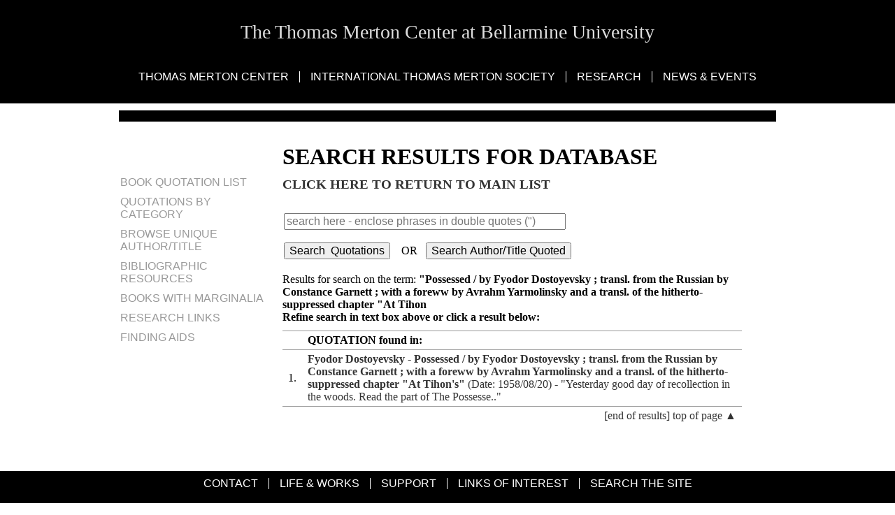

--- FILE ---
content_type: text/html
request_url: https://merton.org/Research/Quotations/results-b.asp?phrase=%22Possessed%20/%20by%20Fyodor%20Dostoyevsky%20;%20transl.%20from%20the%20Russian%20by%20Constance%20Garnett%20;%20with%20a%20foreww%20by%20Avrahm%20Yarmolinsky%20and%20a%20transl.%20of%20the%20hitherto-suppressed%20chapter%20%22At%20Tihon
body_size: 2516
content:

<html>
<head><meta http-equiv="content-type" content="text/html;charset=UTF-8" />
<title>Quotations Database Search by Author or Title</title>

<link rel="stylesheet" type="text/css" href="https://merton.org/App_Master/site.less" />
<meta name="format-detection" content="telephone=no" />
<script src="https://ajax.googleapis.com/ajax/libs/jquery/1.7/jquery.min.js"></script>
<script type="text/javascript">
<!--
function popup(mylink, windowname)
{
if (! window.focus)return true;
var href;
if (typeof(mylink) == 'string')
href=mylink;
else
href=mylink.href;
window.open(href, windowname, 'width=500,height=600,scrollbars=yes');
return false;
}
//-->
</script>
</head>
<body class="links">

<div class="header">
    <h1 class="site-name"><a name="top" href="https://merton.org/">The Thomas Merton Center at Bellarmine University	</a></h1>
    <div class="nav">
        <ul>
            <li><a href="#">Thomas Merton Center</a><ul>
				<li><a href="https://merton.org/collection.aspx">Collection</a></li>
				<li><a href="https://merton.org/chrono.aspx">Life &amp; Works</a></li>
				<li><a href="../../Owen">Owen Merton</a></li>
				<li><a href="https://merton.org/visit.aspx">Visiting &amp; Contacting</a></li>
				<li><a href="https://merton.org/Research/AV/audioclip.aspx">Merton Audio Samples</a></li>
				<li><a href="https://merton.org/annualreport.aspx">Annual 
				Report</a></li>
				<li><a href="https://merton.org/MLT.aspx">Merton Legacy Trust</a></li>
				<li><a href="https://merton.org/funding.aspx">Funding the Merton 
				Center</a></li>
				<li><a href="https://merton.org/book.aspx">New Books</a></li>
				<li><a href="https://merton.org/guest.aspx">Sign Our Guestbook</a></li>
			</ul></li>
			<li><a href="https://merton.org/ITMS/">International Thomas Merton Society</a><ul>
				<li><a href="https://merton.org/ITMS/intro.aspx">Introduction, Information, and Membership</a></li>
				<li><a href="https://merton.org/ITMS/connect.aspx">Chapters and Social Media</a></li>
				<li><a href="https://merton.org/Research/scholarship.aspx">Fellowships and Scholarships</a></li>
				<li><a href="https://merton.org/ITMS/general.aspx">General Meetings</a></li>
				<li><a href="https://merton.org/ITMS/publications.aspx">Publications, <i>Annual</i> and <i>Seasonal</i></a></li>
			</ul></li>
			<li><a href="https://merton.org/Research/">Research</a><ul>
				<li><a href="https://merton.org/Research/bibresources.aspx">Bibliographic Resources</a></li>
				<li><a href="https://merton.org/Research/classification.aspx">Classification of the Collection</a></li>
				<li><a href="https://merton.org/Research/forms.aspx">Copyright, Forms, and Policies</a></li>
				<li><a href="https://merton.org/Research/findingaids.aspx">Finding Aids</a></li>
				<li><a href="https://merton.org/Research/scholarship.aspx">Scholarships and Teaching Aids</a></li>
				<li><a href="https://merton.org/Research/Manuscripts/search2.asp?phrase=sample+query">Search Manuscripts</a></li>
				<li><a href="https://merton.org/Research/">All Research Links</a></li>
			</ul></li>
			<li><a href="https://merton.org/Events/">News &amp; Events</a><ul>
				<li><a href="https://merton.org/Events/">Merton Center Events</a></li>
				<li><a href="https://merton.org/hiddenwholeness/">Hidden Wholeness Exhibit</a></li>
				<li><a href="../../TMSQ.aspx">Visit Thomas Merton Square</a></li>
							</ul></li>
        </ul>
    </div>
</div>



    <div class="wrapper">

<table width="95%"><tr align="center"><td>

<table width="100%"><tr valign="top"><td>
    <div class="sidebar">

<ul>
<li>&nbsp;</li>
    <li><a href="#"></a>&nbsp;</li>
    <li><a href="default.aspx">Book Quotation List</a></li>
    <li><a href="cat.aspx">Quotations by Category</a></li>
    <li><a href="titles.aspx">Browse Unique Author/Title</a></li>
    <li><a href="../bibresources.aspx">Bibliographic Resources</a></li>
    <li><a href="../Marginalia/">Books with Marginalia</a></li>
    <li><a href="../">Research Links</a></li>
    <li><a href="../findingaids.aspx">Finding Aids</a></li>
</ul>

    </div>
</td>
<td>
        <h1 id="ctl00_h1">Search Results for Database</h1>
		<h3><a href="default.aspx">Click Here to Return to main list</a></h3>

	<div>
		
<table width="100%" align="center">
<tr><td width="100%" align="left"><br>
  <div><table><tr><td width="100%" align="left">
<form action="results-a.asp" method="get">
<input type="text" name="phrase" placeholder='search here - enclose phrases in double quotes (")'  size="30" style="width: 98%" /><br /><br />
  <button type="submit">Search&nbsp;&nbsp;Quotations</button>&nbsp;&nbsp;&nbsp;&nbsp;OR&nbsp;&nbsp;&nbsp;<button type="submit" formaction="results-b.asp">Search Author/Title Quoted</button>
</form></td></tr>
	</table>
  </div>
</td></tr>
</table>
	</div>

<p><br />Results for search on the term: <b>"Possessed / by Fyodor Dostoyevsky ; transl. from the Russian by Constance Garnett ; with a foreww by Avrahm Yarmolinsky and a transl. of the hitherto-suppressed chapter "At Tihon<br />
Refine search in text box above or click a result below:</p>        

    		<a name="Quotes"></a>
<table class="table">		

<tr><th>&nbsp;</th><th>QUOTATION found in:<br /></th></tr>
<tr>
<td width="0">1.</td>
<td width="100%"><a href="details.aspx?id=337"><b>Fyodor Dostoyevsky - Possessed / by Fyodor Dostoyevsky ; transl. from the Russian by Constance Garnett ; with a foreww by Avrahm Yarmolinsky and a transl. of the hitherto-suppressed chapter "At Tihon's"</b>&nbsp;(Date: 1958/08/20)&nbsp;-&nbsp;"Yesterday good day of recollection in the woods. Read the part of The Possesse.."</a></td>
</tr>

<tr><td>&nbsp;</td><td align="right"><a href="#top">[end of results]&nbsp;top&nbsp;of&nbsp;page&nbsp;&#9650;</a></td></tr>
</table>

    		
<br /><br />

</td>
</tr>
</table>
</td>
</tr>
</table>
</div>
<div class="footer">
    <div class="nav">
        <ul>
            <li><a href="https://merton.org/visit.aspx">Contact</a></li>
            <li><a href="https://merton.org/chrono.aspx">Life &amp; Works</a></li>
            <li><a href="https://merton.org/funding.aspx">Support</a></li>
            <li><a href="https://merton.org/links.aspx">Links of Interest</a></li>
            <li><a href="https://merton.org/site-search.aspx">Search the Site</a></li>
        </ul>
    </div>
    <p class="contact">The Thomas Merton Center at Bellarmine University | 2001 Newburg Rd, Louisville KY, 40205 | 
	502-272-8177 or 8187</p>
    <p class="copy">Copyright &copy; The Thomas Merton Center at Bellarmine University. All rights reserved.<br>
        Photographs copyright of the Merton Legacy Trust. Not to be used without written permission.</p>
</div>
<script>
$(function(){
    /*$("ul.dropdown li").hover(function() {
        $(this).addClass("hover");
        $('ul:first', this).css('visibility', 'visible');  
    }, function() {
        $(this).removeClass("hover");
        $('ul:first', this).css('visibility', 'hidden');    
    });
    
    $("ul.dropdown li ul li:has(ul)").find("a:first").append(" &raquo; ");*/
    var c='sfhover';
    $('.nav li').hover(function() { $(this).addClass(c) }, function() { $(this).removeClass(c) });
});
</script>

<script defer src="https://static.cloudflareinsights.com/beacon.min.js/vcd15cbe7772f49c399c6a5babf22c1241717689176015" integrity="sha512-ZpsOmlRQV6y907TI0dKBHq9Md29nnaEIPlkf84rnaERnq6zvWvPUqr2ft8M1aS28oN72PdrCzSjY4U6VaAw1EQ==" data-cf-beacon='{"version":"2024.11.0","token":"818ec257115245cc82c3a9252c9d748d","r":1,"server_timing":{"name":{"cfCacheStatus":true,"cfEdge":true,"cfExtPri":true,"cfL4":true,"cfOrigin":true,"cfSpeedBrain":true},"location_startswith":null}}' crossorigin="anonymous"></script>
</body>
</html>